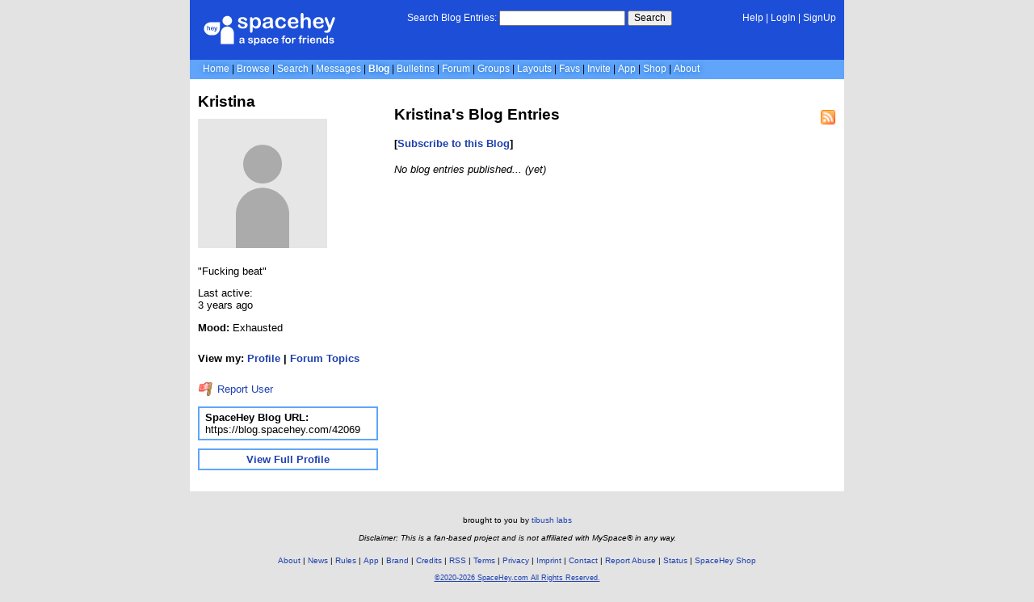

--- FILE ---
content_type: text/html; charset=UTF-8
request_url: https://blog.spacehey.com/42069
body_size: 2841
content:
<!DOCTYPE html>
<html lang="en">

<head>
  <meta charset="utf-8">
  <meta name="viewport" content="width=device-width, initial-scale=1">
  <title>Kristina&#039;s Blog | SpaceHey</title>

  <link rel="preconnect" href="https://static.spacehey.net" crossorigin>
  <link rel="preconnect" href="https://cdn.spacehey.net" crossorigin>

  <script src="https://spacehey.com/js/script.js?c=a053af82d2bb2dcc81f8115cd4f99d3e5ecbd7570947c64f0d28c0e7acbb0fca" async></script>
  
  <link rel="stylesheet" href="https://spacehey.com/css/normalize.css">
  <link rel="stylesheet" href="https://spacehey.com/css/my.css?c=046e06aec02086610fcf5a73169cc5f09e6c38c7f1168b109eacaa97fa78dde5">

  <link rel="dns-prefetch" href="https://static.spacehey.net">
  <link rel="dns-prefetch" href="https://cdn.spacehey.net">

  <link rel="shortcut icon" type="image/x-icon" href="https://spacehey.com/favicon.ico?v=2">

  <meta name="title" content="Kristina&#039;s Blog | SpaceHey">
  <meta name="description" content="SpaceHey is a retro social network focused on privacy and customizability. It's a friendly place to have fun, meet friends, and be creative. Join for free!">

  <meta property="og:type" content="website">
  <meta property="og:title" content="Kristina&#039;s Blog | SpaceHey">
  <meta property="og:description" content="SpaceHey is a retro social network focused on privacy and customizability. It's a friendly place to have fun, meet friends, and be creative. Join for free!">
  <meta property="og:image" content="https://external-media.spacehey.net/media/200x200,sc,suhLbjL0prBc6Oy0PqC_KuMNMbwPhinDudg4_QIf4Iz0=/https://cdn.spacehey.net/profilepics/12059_d5d2fb615c3510e032e2d119577b2396.jpg?expires=1769333710&token=2d1cfd73d47cd7363558b369afd5ad1512103aa0512c3495dfbbc6596e785894">
  <meta property="og:site_name" content="SpaceHey">

  <meta property="twitter:site" content="@spacehey">
  <meta property="twitter:card" content="summary">
  <meta property="twitter:title" content="Kristina&#039;s Blog | SpaceHey">
  <meta property="twitter:description" content="SpaceHey is a retro social network focused on privacy and customizability. It's a friendly place to have fun, meet friends, and be creative. Join for free!">
  <meta property="twitter:image" content="https://external-media.spacehey.net/media/200x200,sc,suhLbjL0prBc6Oy0PqC_KuMNMbwPhinDudg4_QIf4Iz0=/https://cdn.spacehey.net/profilepics/12059_d5d2fb615c3510e032e2d119577b2396.jpg?expires=1769333710&token=2d1cfd73d47cd7363558b369afd5ad1512103aa0512c3495dfbbc6596e785894">
  
  <link rel="apple-touch-icon" sizes="180x180" href="https://spacehey.com/img/favicons/apple-touch-icon.png">
  <link rel="icon" type="image/png" sizes="32x32" href="https://spacehey.com/img/favicons/favicon-32x32.png">
  <link rel="icon" type="image/png" sizes="16x16" href="https://spacehey.com/img/favicons/favicon-16x16.png">
  <link rel="mask-icon" href="https://spacehey.com/img/favicons/safari-pinned-tab.svg" color="#1D4ED8">
  <link rel="manifest" href="https://spacehey.com/img/favicons/site.webmanifest">
  <meta name="apple-mobile-web-app-title" content="SpaceHey">
  <meta name="application-name" content="SpaceHey">
  <meta name="msapplication-TileColor" content="#1D4ED8">
  <meta name="msapplication-config" content="https://spacehey.com/img/favicons/browserconfig.xml">
  <meta name="theme-color" content="#1D4ED8">

  <link href="https://spacehey.com/opensearch.xml" rel="search" title="Search SpaceHey" type="application/opensearchdescription+xml">

  <link rel="canonical" href="https://blog.spacehey.com/42069">
</head>

<body data-base="https://spacehey.com">
  <!-- [spacehey.com] SpaceHey Server: webserver-2 -->
  
  <div class="container">
    <nav class="">
                  <div class="top">
        <div class="left">
          <a href="https://spacehey.com">
                        <img class="logo logo-fallback" src="https://static.spacehey.net/img/logo_optimized.svg" alt="SpaceHey" fetchpriority="high" style="aspect-ratio: 55/14;">
          </a>
                                                                </div>
        <div class="center">
                                    <form action="https://blog.spacehey.com/search" role="search">
                <label for="q">Search Blog Entries:</label>
                <div class="search-wrapper">
                  <input id="q" type="text" name="q" autocomplete="off">
                </div>
                <button type="submit">Search</button>
              </form>
                              </div>
        <div class="right">
          <a href="https://spacehey.com/help" rel="help">Help</a> | <a href="https://spacehey.com/login">LogIn</a> | <a href="https://spacehey.com/signup">SignUp</a>                              </div>
      </div>
              <ul class="links">
                    <li class=""><a href="https://spacehey.com">Home</a></li>
          <li class=""><a href="https://spacehey.com/browse">Browse</a></li>
          <li class=""><a href="https://spacehey.com/search">Search</a></li>
          <li class=""><a href="https://im.spacehey.com">Messages</a></li>
          <li class="active"><a href="https://blog.spacehey.com">Blog</a></li>
          <li class=""><a href="https://spacehey.com/bulletins">Bulletins</a></li>
          <li class=""><a href="https://forum.spacehey.com/">Forum</a></li>
          <li class=""><a href="https://groups.spacehey.com">Groups</a></li>
          <li class=""><a href="https://layouts.spacehey.com">Layouts</a></li>
                    <li class=""><a href="https://spacehey.com/favorites">Favs</a></li>
          <li class=""><a href="https://spacehey.com/invite">Invite</a></li>
                    <li class=""><a href="https://spacehey.com/mobile" title="SpaceHey Mobile">App</a></li>
          <li><a href="https://shop.spacehey.com/">Shop</a></li>
          <li class=""><a href="https://spacehey.com/about">About</a></li>
                  </ul>
          </nav>
    <main><div class="row profile">
  <div class="col w-30 left">
    <h1>Kristina</h1>
    <div class="general-about">
      <div class="profile-pic ">
        <img class="pfp-fallback" src="https://cdn.spacehey.net/profilepics/12059_d5d2fb615c3510e032e2d119577b2396.jpg?expires=1769333710&token=2d1cfd73d47cd7363558b369afd5ad1512103aa0512c3495dfbbc6596e785894" alt="Kristina's profile picture" loading="lazy">
      </div>
      <div class="details below">
        <p>"Fucking beat"</p>        <p>Last active: <br> <time class="ago">1672602902</time></p>      </div>
    </div>
    <div class="mood">
      <p><b>Mood:</b> Exhausted</p><br>
      <p>
        <b>View my:
          <a href="https://spacehey.com/42069">Profile</a>
                    | <a href="https://forum.spacehey.com/user?id=12059">Forum Topics</a>
                  </b>
      </p>
    </div>
    <p>
      <a href="https://spacehey.com/report?type=user&id=12059" rel="nofollow">
        <img src="https://static.spacehey.net/icons/flag_red.png" class="icon" aria-hidden="true" loading="lazy" alt="">        Report User
      </a>
    </p>
    <div class="url-info">
      <p><b>SpaceHey Blog URL:</b></p>
      <p>https://blog.spacehey.com/42069</p>
    </div>
    <div class="url-info view-full-profile">
      <p>
        <a href="https://spacehey.com/42069">
          <b>View Full Profile</b>
        </a>
      </p>
    </div>
  </div>
  <div class="col right">
    <div class="blog-preview">
      <h2>Kristina's Blog Entries</h2>
      <a href="https://rss.spacehey.com/blog_user?id=12059" class="rss-right" title="RSS Feed"><img src="https://static.spacehey.net/icons/feed.png" class="icon" aria-hidden="true" loading="lazy" alt=""></a>
      <h4>[<a href="/subscribe?id=12059">Subscribe to this Blog</a>]</h4>      <div class="blog-entries">
        <p><i>No blog entries published... (yet)</i></p>      </div>
    </div>
    <div class="pagination">
          </div>
  </div>
</div>


  </main>
  <footer>
    <p>
      brought to you by <a href="https://tibush.com/labs" target="_blank" rel="noopener">tibush labs</a>
          </p>
    <p>       <i>Disclaimer: This is a fan-based project and is not affiliated with MySpace&reg; in any way.</i>
    </p>
    <ul class="links">
            <li><a href="https://spacehey.com/about">About</a></li>
      <li><a href="https://spacehey.com/news">News</a></li>
      <li><a href="https://spacehey.com/rules">Rules</a></li>
      <li><a href="https://spacehey.com/mobile">App</a></li>
      <li><a href="https://spacehey.com/brand">Brand</a></li>
      <li><a href="https://spacehey.com/credits">Credits</a></li>
      <li><a href="https://rss.spacehey.com">RSS</a></li>
      <li><a href="https://spacehey.com/tos">Terms</a></li>
      <li><a href="https://spacehey.com/privacy">Privacy</a></li>
      <li><a href="https://spacehey.com/imprint">Imprint</a></li>
      <li><a href="mailto:support@spacehey.com?subject=SpaceHey.com">Contact</a></li>
      <li><a href="https://spacehey.com/report">Report Abuse</a></li>
      <li><a href="https://status.spacehey.com">Status</a></li>
      <li><a href="https://shop.spacehey.com/">SpaceHey Shop</a></li>
    </ul>
    <p class="copyright">
      <a href="https://spacehey.com/">&copy;2020-2026 SpaceHey.com All Rights Reserved.</a>
    </p>
  </footer>
  </div>

  <link rel="stylesheet" href="https://spacehey.com/css/important.css?c=994aafba76bf9205f4f293837ea21a3ecdfd1dbc4223ec4de3cac4e15c853257">
    </body>

  </html>